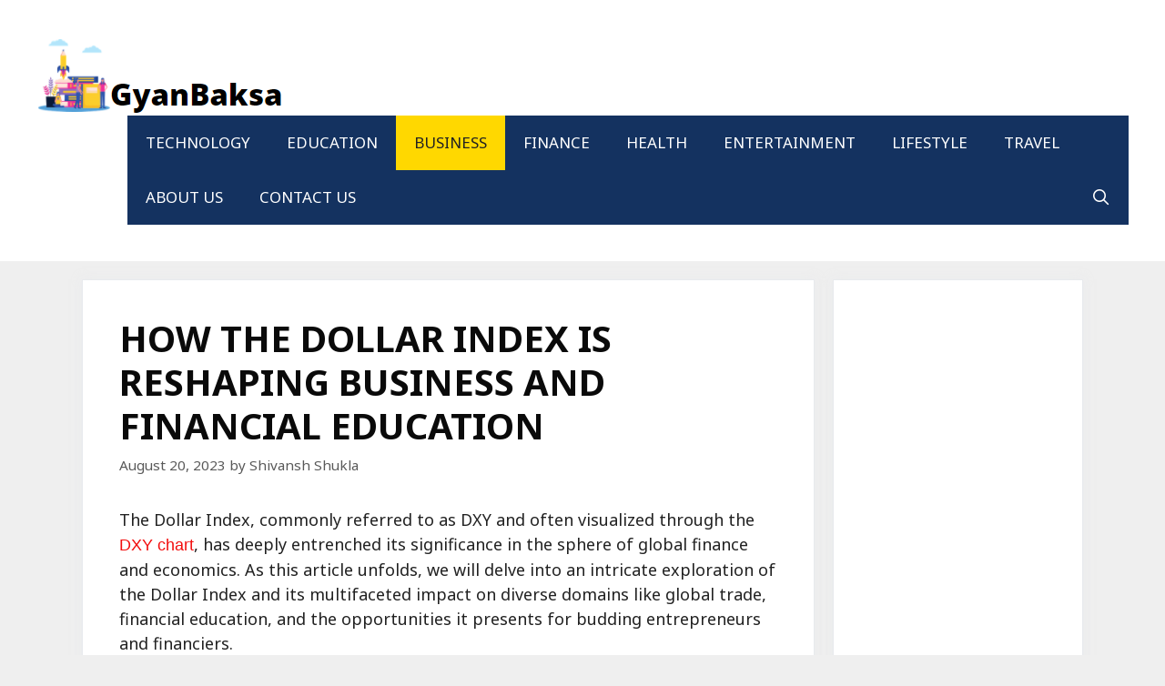

--- FILE ---
content_type: text/html; charset=UTF-8
request_url: https://gyanbaksa.com/how-the-dollar-index-is-reshaping-business-and-financial-education/
body_size: 19635
content:
<!DOCTYPE html>
<html lang="en-US" prefix="og: https://ogp.me/ns#">
<head><meta charset="UTF-8"><script>if(navigator.userAgent.match(/MSIE|Internet Explorer/i)||navigator.userAgent.match(/Trident\/7\..*?rv:11/i)){var href=document.location.href;if(!href.match(/[?&]nowprocket/)){if(href.indexOf("?")==-1){if(href.indexOf("#")==-1){document.location.href=href+"?nowprocket=1"}else{document.location.href=href.replace("#","?nowprocket=1#")}}else{if(href.indexOf("#")==-1){document.location.href=href+"&nowprocket=1"}else{document.location.href=href.replace("#","&nowprocket=1#")}}}}</script><script>class RocketLazyLoadScripts{constructor(e){this.triggerEvents=e,this.eventOptions={passive:!0},this.userEventListener=this.triggerListener.bind(this),this.delayedScripts={normal:[],async:[],defer:[]},this.allJQueries=[]}_addUserInteractionListener(e){this.triggerEvents.forEach((t=>window.addEventListener(t,e.userEventListener,e.eventOptions)))}_removeUserInteractionListener(e){this.triggerEvents.forEach((t=>window.removeEventListener(t,e.userEventListener,e.eventOptions)))}triggerListener(){this._removeUserInteractionListener(this),"loading"===document.readyState?document.addEventListener("DOMContentLoaded",this._loadEverythingNow.bind(this)):this._loadEverythingNow()}async _loadEverythingNow(){this._delayEventListeners(),this._delayJQueryReady(this),this._handleDocumentWrite(),this._registerAllDelayedScripts(),this._preloadAllScripts(),await this._loadScriptsFromList(this.delayedScripts.normal),await this._loadScriptsFromList(this.delayedScripts.defer),await this._loadScriptsFromList(this.delayedScripts.async),await this._triggerDOMContentLoaded(),await this._triggerWindowLoad(),window.dispatchEvent(new Event("rocket-allScriptsLoaded"))}_registerAllDelayedScripts(){document.querySelectorAll("script[type=rocketlazyloadscript]").forEach((e=>{e.hasAttribute("src")?e.hasAttribute("async")&&!1!==e.async?this.delayedScripts.async.push(e):e.hasAttribute("defer")&&!1!==e.defer||"module"===e.getAttribute("data-rocket-type")?this.delayedScripts.defer.push(e):this.delayedScripts.normal.push(e):this.delayedScripts.normal.push(e)}))}async _transformScript(e){return await this._requestAnimFrame(),new Promise((t=>{const n=document.createElement("script");let r;[...e.attributes].forEach((e=>{let t=e.nodeName;"type"!==t&&("data-rocket-type"===t&&(t="type",r=e.nodeValue),n.setAttribute(t,e.nodeValue))})),e.hasAttribute("src")?(n.addEventListener("load",t),n.addEventListener("error",t)):(n.text=e.text,t()),e.parentNode.replaceChild(n,e)}))}async _loadScriptsFromList(e){const t=e.shift();return t?(await this._transformScript(t),this._loadScriptsFromList(e)):Promise.resolve()}_preloadAllScripts(){var e=document.createDocumentFragment();[...this.delayedScripts.normal,...this.delayedScripts.defer,...this.delayedScripts.async].forEach((t=>{const n=t.getAttribute("src");if(n){const t=document.createElement("link");t.href=n,t.rel="preload",t.as="script",e.appendChild(t)}})),document.head.appendChild(e)}_delayEventListeners(){let e={};function t(t,n){!function(t){function n(n){return e[t].eventsToRewrite.indexOf(n)>=0?"rocket-"+n:n}e[t]||(e[t]={originalFunctions:{add:t.addEventListener,remove:t.removeEventListener},eventsToRewrite:[]},t.addEventListener=function(){arguments[0]=n(arguments[0]),e[t].originalFunctions.add.apply(t,arguments)},t.removeEventListener=function(){arguments[0]=n(arguments[0]),e[t].originalFunctions.remove.apply(t,arguments)})}(t),e[t].eventsToRewrite.push(n)}function n(e,t){let n=e[t];Object.defineProperty(e,t,{get:()=>n||function(){},set(r){e["rocket"+t]=n=r}})}t(document,"DOMContentLoaded"),t(window,"DOMContentLoaded"),t(window,"load"),t(window,"pageshow"),t(document,"readystatechange"),n(document,"onreadystatechange"),n(window,"onload"),n(window,"onpageshow")}_delayJQueryReady(e){let t=window.jQuery;Object.defineProperty(window,"jQuery",{get:()=>t,set(n){if(n&&n.fn&&!e.allJQueries.includes(n)){n.fn.ready=n.fn.init.prototype.ready=function(t){e.domReadyFired?t.bind(document)(n):document.addEventListener("rocket-DOMContentLoaded",(()=>t.bind(document)(n)))};const t=n.fn.on;n.fn.on=n.fn.init.prototype.on=function(){if(this[0]===window){function e(e){return e.split(" ").map((e=>"load"===e||0===e.indexOf("load.")?"rocket-jquery-load":e)).join(" ")}"string"==typeof arguments[0]||arguments[0]instanceof String?arguments[0]=e(arguments[0]):"object"==typeof arguments[0]&&Object.keys(arguments[0]).forEach((t=>{delete Object.assign(arguments[0],{[e(t)]:arguments[0][t]})[t]}))}return t.apply(this,arguments),this},e.allJQueries.push(n)}t=n}})}async _triggerDOMContentLoaded(){this.domReadyFired=!0,await this._requestAnimFrame(),document.dispatchEvent(new Event("rocket-DOMContentLoaded")),await this._requestAnimFrame(),window.dispatchEvent(new Event("rocket-DOMContentLoaded")),await this._requestAnimFrame(),document.dispatchEvent(new Event("rocket-readystatechange")),await this._requestAnimFrame(),document.rocketonreadystatechange&&document.rocketonreadystatechange()}async _triggerWindowLoad(){await this._requestAnimFrame(),window.dispatchEvent(new Event("rocket-load")),await this._requestAnimFrame(),window.rocketonload&&window.rocketonload(),await this._requestAnimFrame(),this.allJQueries.forEach((e=>e(window).trigger("rocket-jquery-load"))),window.dispatchEvent(new Event("rocket-pageshow")),await this._requestAnimFrame(),window.rocketonpageshow&&window.rocketonpageshow()}_handleDocumentWrite(){const e=new Map;document.write=document.writeln=function(t){const n=document.currentScript,r=document.createRange(),i=n.parentElement;let o=e.get(n);void 0===o&&(o=n.nextSibling,e.set(n,o));const a=document.createDocumentFragment();r.setStart(a,0),a.appendChild(r.createContextualFragment(t)),i.insertBefore(a,o)}}async _requestAnimFrame(){return new Promise((e=>requestAnimationFrame(e)))}static run(){const e=new RocketLazyLoadScripts(["keydown","mousemove","touchmove","touchstart","touchend","wheel"]);e._addUserInteractionListener(e)}}RocketLazyLoadScripts.run();</script>
	
	<meta name="viewport" content="width=device-width, initial-scale=1">
<!-- Search Engine Optimization by Rank Math - https://rankmath.com/ -->
<title>How the Dollar Index is Reshaping Business and Financial Education</title><link rel="stylesheet" href="https://gyanbaksa.com/wp-content/cache/min/1/f2cf793b58483d35c201e0816b9d402c.css" media="all" data-minify="1" />
<meta name="description" content="The Dollar Index, commonly referred to as DXY and often visualized through the DXY chart, has deeply entrenched its significance in the sphere of global"/>
<meta name="robots" content="follow, index, max-snippet:-1, max-video-preview:-1, max-image-preview:large"/>
<link rel="canonical" href="https://gyanbaksa.com/how-the-dollar-index-is-reshaping-business-and-financial-education/" />
<meta property="og:locale" content="en_US" />
<meta property="og:type" content="article" />
<meta property="og:title" content="How the Dollar Index is Reshaping Business and Financial Education" />
<meta property="og:description" content="The Dollar Index, commonly referred to as DXY and often visualized through the DXY chart, has deeply entrenched its significance in the sphere of global" />
<meta property="og:url" content="https://gyanbaksa.com/how-the-dollar-index-is-reshaping-business-and-financial-education/" />
<meta property="og:site_name" content="Gyan baksa" />
<meta property="article:publisher" content="http://fb.com/gyanbaksa" />
<meta property="article:author" content="http://fb.com/kuntalps" />
<meta property="article:section" content="BUSINESS" />
<meta property="og:image" content="https://gyanbaksa.com/wp-content/uploads/2021/07/gyanbaksa-icon-final.png" />
<meta property="og:image:secure_url" content="https://gyanbaksa.com/wp-content/uploads/2021/07/gyanbaksa-icon-final.png" />
<meta property="og:image:width" content="1024" />
<meta property="og:image:height" content="1024" />
<meta property="og:image:alt" content="gyanbaksa icon" />
<meta property="og:image:type" content="image/png" />
<meta property="article:published_time" content="2023-08-20T18:28:17+05:30" />
<meta name="twitter:card" content="summary_large_image" />
<meta name="twitter:title" content="How the Dollar Index is Reshaping Business and Financial Education" />
<meta name="twitter:description" content="The Dollar Index, commonly referred to as DXY and often visualized through the DXY chart, has deeply entrenched its significance in the sphere of global" />
<meta name="twitter:site" content="@gyanbaksa" />
<meta name="twitter:creator" content="@gyanbaksa" />
<meta name="twitter:image" content="https://gyanbaksa.com/wp-content/uploads/2021/07/gyanbaksa-icon-final.png" />
<meta name="twitter:label1" content="Written by" />
<meta name="twitter:data1" content="Shivansh Shukla" />
<meta name="twitter:label2" content="Time to read" />
<meta name="twitter:data2" content="4 minutes" />
<script type="application/ld+json" class="rank-math-schema">{"@context":"https://schema.org","@graph":[{"@type":"Organization","@id":"https://gyanbaksa.com/#organization","name":"Gyanbaksa Team","sameAs":["http://fb.com/gyanbaksa","https://twitter.com/gyanbaksa"],"logo":{"@type":"ImageObject","@id":"https://gyanbaksa.com/#logo","url":"https://gyanbaksa.com/wp-content/uploads/2021/07/gyanbaksa-icon-final.png","contentUrl":"https://gyanbaksa.com/wp-content/uploads/2021/07/gyanbaksa-icon-final.png","caption":"Gyan baksa","inLanguage":"en-US","width":"1024","height":"1024"}},{"@type":"WebSite","@id":"https://gyanbaksa.com/#website","url":"https://gyanbaksa.com","name":"Gyan baksa","publisher":{"@id":"https://gyanbaksa.com/#organization"},"inLanguage":"en-US"},{"@type":"ImageObject","@id":"https://gyanbaksa.com/wp-content/uploads/2021/07/gyanbaksa-icon-final.png","url":"https://gyanbaksa.com/wp-content/uploads/2021/07/gyanbaksa-icon-final.png","width":"1024","height":"1024","caption":"gyanbaksa icon","inLanguage":"en-US"},{"@type":"WebPage","@id":"https://gyanbaksa.com/how-the-dollar-index-is-reshaping-business-and-financial-education/#webpage","url":"https://gyanbaksa.com/how-the-dollar-index-is-reshaping-business-and-financial-education/","name":"How the Dollar Index is Reshaping Business and Financial Education","datePublished":"2023-08-20T18:28:17+05:30","dateModified":"2023-08-20T18:28:17+05:30","isPartOf":{"@id":"https://gyanbaksa.com/#website"},"primaryImageOfPage":{"@id":"https://gyanbaksa.com/wp-content/uploads/2021/07/gyanbaksa-icon-final.png"},"inLanguage":"en-US"},{"@type":"Person","@id":"https://gyanbaksa.com/author/gyaniadmin/","name":"Shivansh Shukla","url":"https://gyanbaksa.com/author/gyaniadmin/","image":{"@type":"ImageObject","@id":"https://secure.gravatar.com/avatar/2cb7eab8cac55deb11ab3022014ca1849944c59430f58047c8f6b8258ebf78b0?s=96&amp;d=mm&amp;r=g","url":"https://secure.gravatar.com/avatar/2cb7eab8cac55deb11ab3022014ca1849944c59430f58047c8f6b8258ebf78b0?s=96&amp;d=mm&amp;r=g","caption":"Shivansh Shukla","inLanguage":"en-US"},"sameAs":["https://gyanbaksa.com"],"worksFor":{"@id":"https://gyanbaksa.com/#organization"}},{"@type":"BlogPosting","headline":"How the Dollar Index is Reshaping Business and Financial Education","datePublished":"2023-08-20T18:28:17+05:30","dateModified":"2023-08-20T18:28:17+05:30","articleSection":"BUSINESS","author":{"@id":"https://gyanbaksa.com/author/gyaniadmin/","name":"Shivansh Shukla"},"publisher":{"@id":"https://gyanbaksa.com/#organization"},"description":"The Dollar Index, commonly referred to as DXY and often visualized through the DXY chart, has deeply entrenched its significance in the sphere of global","name":"How the Dollar Index is Reshaping Business and Financial Education","@id":"https://gyanbaksa.com/how-the-dollar-index-is-reshaping-business-and-financial-education/#richSnippet","isPartOf":{"@id":"https://gyanbaksa.com/how-the-dollar-index-is-reshaping-business-and-financial-education/#webpage"},"image":{"@id":"https://gyanbaksa.com/wp-content/uploads/2021/07/gyanbaksa-icon-final.png"},"inLanguage":"en-US","mainEntityOfPage":{"@id":"https://gyanbaksa.com/how-the-dollar-index-is-reshaping-business-and-financial-education/#webpage"}}]}</script>
<!-- /Rank Math WordPress SEO plugin -->

<link rel='dns-prefetch' href='//www.googletagmanager.com' />
<link href='https://fonts.gstatic.com' crossorigin rel='preconnect' />
<link href='https://fonts.googleapis.com' crossorigin rel='preconnect' />
<link rel="alternate" type="application/rss+xml" title="Gyan baksa &raquo; Feed" href="https://gyanbaksa.com/feed/" />
<link rel="alternate" type="application/rss+xml" title="Gyan baksa &raquo; Comments Feed" href="https://gyanbaksa.com/comments/feed/" />
<link rel="alternate" title="oEmbed (JSON)" type="application/json+oembed" href="https://gyanbaksa.com/wp-json/oembed/1.0/embed?url=https%3A%2F%2Fgyanbaksa.com%2Fhow-the-dollar-index-is-reshaping-business-and-financial-education%2F" />
<link rel="alternate" title="oEmbed (XML)" type="text/xml+oembed" href="https://gyanbaksa.com/wp-json/oembed/1.0/embed?url=https%3A%2F%2Fgyanbaksa.com%2Fhow-the-dollar-index-is-reshaping-business-and-financial-education%2F&#038;format=xml" />
<style id='wp-img-auto-sizes-contain-inline-css'>
img:is([sizes=auto i],[sizes^="auto," i]){contain-intrinsic-size:3000px 1500px}
/*# sourceURL=wp-img-auto-sizes-contain-inline-css */
</style>
<link rel='stylesheet' id='generate-fonts-css' href='//fonts.googleapis.com/css?family=Noto+Sans:regular,italic,700,700italic' media='all' />
<style id='wp-emoji-styles-inline-css'>

	img.wp-smiley, img.emoji {
		display: inline !important;
		border: none !important;
		box-shadow: none !important;
		height: 1em !important;
		width: 1em !important;
		margin: 0 0.07em !important;
		vertical-align: -0.1em !important;
		background: none !important;
		padding: 0 !important;
	}
/*# sourceURL=wp-emoji-styles-inline-css */
</style>
<style id='wp-block-library-inline-css'>
:root{--wp-block-synced-color:#7a00df;--wp-block-synced-color--rgb:122,0,223;--wp-bound-block-color:var(--wp-block-synced-color);--wp-editor-canvas-background:#ddd;--wp-admin-theme-color:#007cba;--wp-admin-theme-color--rgb:0,124,186;--wp-admin-theme-color-darker-10:#006ba1;--wp-admin-theme-color-darker-10--rgb:0,107,160.5;--wp-admin-theme-color-darker-20:#005a87;--wp-admin-theme-color-darker-20--rgb:0,90,135;--wp-admin-border-width-focus:2px}@media (min-resolution:192dpi){:root{--wp-admin-border-width-focus:1.5px}}.wp-element-button{cursor:pointer}:root .has-very-light-gray-background-color{background-color:#eee}:root .has-very-dark-gray-background-color{background-color:#313131}:root .has-very-light-gray-color{color:#eee}:root .has-very-dark-gray-color{color:#313131}:root .has-vivid-green-cyan-to-vivid-cyan-blue-gradient-background{background:linear-gradient(135deg,#00d084,#0693e3)}:root .has-purple-crush-gradient-background{background:linear-gradient(135deg,#34e2e4,#4721fb 50%,#ab1dfe)}:root .has-hazy-dawn-gradient-background{background:linear-gradient(135deg,#faaca8,#dad0ec)}:root .has-subdued-olive-gradient-background{background:linear-gradient(135deg,#fafae1,#67a671)}:root .has-atomic-cream-gradient-background{background:linear-gradient(135deg,#fdd79a,#004a59)}:root .has-nightshade-gradient-background{background:linear-gradient(135deg,#330968,#31cdcf)}:root .has-midnight-gradient-background{background:linear-gradient(135deg,#020381,#2874fc)}:root{--wp--preset--font-size--normal:16px;--wp--preset--font-size--huge:42px}.has-regular-font-size{font-size:1em}.has-larger-font-size{font-size:2.625em}.has-normal-font-size{font-size:var(--wp--preset--font-size--normal)}.has-huge-font-size{font-size:var(--wp--preset--font-size--huge)}.has-text-align-center{text-align:center}.has-text-align-left{text-align:left}.has-text-align-right{text-align:right}.has-fit-text{white-space:nowrap!important}#end-resizable-editor-section{display:none}.aligncenter{clear:both}.items-justified-left{justify-content:flex-start}.items-justified-center{justify-content:center}.items-justified-right{justify-content:flex-end}.items-justified-space-between{justify-content:space-between}.screen-reader-text{border:0;clip-path:inset(50%);height:1px;margin:-1px;overflow:hidden;padding:0;position:absolute;width:1px;word-wrap:normal!important}.screen-reader-text:focus{background-color:#ddd;clip-path:none;color:#444;display:block;font-size:1em;height:auto;left:5px;line-height:normal;padding:15px 23px 14px;text-decoration:none;top:5px;width:auto;z-index:100000}html :where(.has-border-color){border-style:solid}html :where([style*=border-top-color]){border-top-style:solid}html :where([style*=border-right-color]){border-right-style:solid}html :where([style*=border-bottom-color]){border-bottom-style:solid}html :where([style*=border-left-color]){border-left-style:solid}html :where([style*=border-width]){border-style:solid}html :where([style*=border-top-width]){border-top-style:solid}html :where([style*=border-right-width]){border-right-style:solid}html :where([style*=border-bottom-width]){border-bottom-style:solid}html :where([style*=border-left-width]){border-left-style:solid}html :where(img[class*=wp-image-]){height:auto;max-width:100%}:where(figure){margin:0 0 1em}html :where(.is-position-sticky){--wp-admin--admin-bar--position-offset:var(--wp-admin--admin-bar--height,0px)}@media screen and (max-width:600px){html :where(.is-position-sticky){--wp-admin--admin-bar--position-offset:0px}}

/*# sourceURL=wp-block-library-inline-css */
</style><style id='wp-block-latest-posts-inline-css'>
.wp-block-latest-posts{box-sizing:border-box}.wp-block-latest-posts.alignleft{margin-right:2em}.wp-block-latest-posts.alignright{margin-left:2em}.wp-block-latest-posts.wp-block-latest-posts__list{list-style:none}.wp-block-latest-posts.wp-block-latest-posts__list li{clear:both;overflow-wrap:break-word}.wp-block-latest-posts.is-grid{display:flex;flex-wrap:wrap}.wp-block-latest-posts.is-grid li{margin:0 1.25em 1.25em 0;width:100%}@media (min-width:600px){.wp-block-latest-posts.columns-2 li{width:calc(50% - .625em)}.wp-block-latest-posts.columns-2 li:nth-child(2n){margin-right:0}.wp-block-latest-posts.columns-3 li{width:calc(33.33333% - .83333em)}.wp-block-latest-posts.columns-3 li:nth-child(3n){margin-right:0}.wp-block-latest-posts.columns-4 li{width:calc(25% - .9375em)}.wp-block-latest-posts.columns-4 li:nth-child(4n){margin-right:0}.wp-block-latest-posts.columns-5 li{width:calc(20% - 1em)}.wp-block-latest-posts.columns-5 li:nth-child(5n){margin-right:0}.wp-block-latest-posts.columns-6 li{width:calc(16.66667% - 1.04167em)}.wp-block-latest-posts.columns-6 li:nth-child(6n){margin-right:0}}:root :where(.wp-block-latest-posts.is-grid){padding:0}:root :where(.wp-block-latest-posts.wp-block-latest-posts__list){padding-left:0}.wp-block-latest-posts__post-author,.wp-block-latest-posts__post-date{display:block;font-size:.8125em}.wp-block-latest-posts__post-excerpt,.wp-block-latest-posts__post-full-content{margin-bottom:1em;margin-top:.5em}.wp-block-latest-posts__featured-image a{display:inline-block}.wp-block-latest-posts__featured-image img{height:auto;max-width:100%;width:auto}.wp-block-latest-posts__featured-image.alignleft{float:left;margin-right:1em}.wp-block-latest-posts__featured-image.alignright{float:right;margin-left:1em}.wp-block-latest-posts__featured-image.aligncenter{margin-bottom:1em;text-align:center}
/*# sourceURL=https://gyanbaksa.com/wp-includes/blocks/latest-posts/style.min.css */
</style>
<style id='wp-block-media-text-inline-css'>
.wp-block-media-text{box-sizing:border-box;
  /*!rtl:begin:ignore*/direction:ltr;
  /*!rtl:end:ignore*/display:grid;grid-template-columns:50% 1fr;grid-template-rows:auto}.wp-block-media-text.has-media-on-the-right{grid-template-columns:1fr 50%}.wp-block-media-text.is-vertically-aligned-top>.wp-block-media-text__content,.wp-block-media-text.is-vertically-aligned-top>.wp-block-media-text__media{align-self:start}.wp-block-media-text.is-vertically-aligned-center>.wp-block-media-text__content,.wp-block-media-text.is-vertically-aligned-center>.wp-block-media-text__media,.wp-block-media-text>.wp-block-media-text__content,.wp-block-media-text>.wp-block-media-text__media{align-self:center}.wp-block-media-text.is-vertically-aligned-bottom>.wp-block-media-text__content,.wp-block-media-text.is-vertically-aligned-bottom>.wp-block-media-text__media{align-self:end}.wp-block-media-text>.wp-block-media-text__media{
  /*!rtl:begin:ignore*/grid-column:1;grid-row:1;
  /*!rtl:end:ignore*/margin:0}.wp-block-media-text>.wp-block-media-text__content{direction:ltr;
  /*!rtl:begin:ignore*/grid-column:2;grid-row:1;
  /*!rtl:end:ignore*/padding:0 8%;word-break:break-word}.wp-block-media-text.has-media-on-the-right>.wp-block-media-text__media{
  /*!rtl:begin:ignore*/grid-column:2;grid-row:1
  /*!rtl:end:ignore*/}.wp-block-media-text.has-media-on-the-right>.wp-block-media-text__content{
  /*!rtl:begin:ignore*/grid-column:1;grid-row:1
  /*!rtl:end:ignore*/}.wp-block-media-text__media a{display:block}.wp-block-media-text__media img,.wp-block-media-text__media video{height:auto;max-width:unset;vertical-align:middle;width:100%}.wp-block-media-text.is-image-fill>.wp-block-media-text__media{background-size:cover;height:100%;min-height:250px}.wp-block-media-text.is-image-fill>.wp-block-media-text__media>a{display:block;height:100%}.wp-block-media-text.is-image-fill>.wp-block-media-text__media img{height:1px;margin:-1px;overflow:hidden;padding:0;position:absolute;width:1px;clip:rect(0,0,0,0);border:0}.wp-block-media-text.is-image-fill-element>.wp-block-media-text__media{height:100%;min-height:250px}.wp-block-media-text.is-image-fill-element>.wp-block-media-text__media>a{display:block;height:100%}.wp-block-media-text.is-image-fill-element>.wp-block-media-text__media img{height:100%;object-fit:cover;width:100%}@media (max-width:600px){.wp-block-media-text.is-stacked-on-mobile{grid-template-columns:100%!important}.wp-block-media-text.is-stacked-on-mobile>.wp-block-media-text__media{grid-column:1;grid-row:1}.wp-block-media-text.is-stacked-on-mobile>.wp-block-media-text__content{grid-column:1;grid-row:2}}
/*# sourceURL=https://gyanbaksa.com/wp-includes/blocks/media-text/style.min.css */
</style>
<style id='wp-block-paragraph-inline-css'>
.is-small-text{font-size:.875em}.is-regular-text{font-size:1em}.is-large-text{font-size:2.25em}.is-larger-text{font-size:3em}.has-drop-cap:not(:focus):first-letter{float:left;font-size:8.4em;font-style:normal;font-weight:100;line-height:.68;margin:.05em .1em 0 0;text-transform:uppercase}body.rtl .has-drop-cap:not(:focus):first-letter{float:none;margin-left:.1em}p.has-drop-cap.has-background{overflow:hidden}:root :where(p.has-background){padding:1.25em 2.375em}:where(p.has-text-color:not(.has-link-color)) a{color:inherit}p.has-text-align-left[style*="writing-mode:vertical-lr"],p.has-text-align-right[style*="writing-mode:vertical-rl"]{rotate:180deg}
/*# sourceURL=https://gyanbaksa.com/wp-includes/blocks/paragraph/style.min.css */
</style>
<style id='global-styles-inline-css'>
:root{--wp--preset--aspect-ratio--square: 1;--wp--preset--aspect-ratio--4-3: 4/3;--wp--preset--aspect-ratio--3-4: 3/4;--wp--preset--aspect-ratio--3-2: 3/2;--wp--preset--aspect-ratio--2-3: 2/3;--wp--preset--aspect-ratio--16-9: 16/9;--wp--preset--aspect-ratio--9-16: 9/16;--wp--preset--color--black: #000000;--wp--preset--color--cyan-bluish-gray: #abb8c3;--wp--preset--color--white: #ffffff;--wp--preset--color--pale-pink: #f78da7;--wp--preset--color--vivid-red: #cf2e2e;--wp--preset--color--luminous-vivid-orange: #ff6900;--wp--preset--color--luminous-vivid-amber: #fcb900;--wp--preset--color--light-green-cyan: #7bdcb5;--wp--preset--color--vivid-green-cyan: #00d084;--wp--preset--color--pale-cyan-blue: #8ed1fc;--wp--preset--color--vivid-cyan-blue: #0693e3;--wp--preset--color--vivid-purple: #9b51e0;--wp--preset--color--contrast: var(--contrast);--wp--preset--color--contrast-2: var(--contrast-2);--wp--preset--color--contrast-3: var(--contrast-3);--wp--preset--color--base: var(--base);--wp--preset--color--base-2: var(--base-2);--wp--preset--color--base-3: var(--base-3);--wp--preset--color--accent: var(--accent);--wp--preset--gradient--vivid-cyan-blue-to-vivid-purple: linear-gradient(135deg,rgb(6,147,227) 0%,rgb(155,81,224) 100%);--wp--preset--gradient--light-green-cyan-to-vivid-green-cyan: linear-gradient(135deg,rgb(122,220,180) 0%,rgb(0,208,130) 100%);--wp--preset--gradient--luminous-vivid-amber-to-luminous-vivid-orange: linear-gradient(135deg,rgb(252,185,0) 0%,rgb(255,105,0) 100%);--wp--preset--gradient--luminous-vivid-orange-to-vivid-red: linear-gradient(135deg,rgb(255,105,0) 0%,rgb(207,46,46) 100%);--wp--preset--gradient--very-light-gray-to-cyan-bluish-gray: linear-gradient(135deg,rgb(238,238,238) 0%,rgb(169,184,195) 100%);--wp--preset--gradient--cool-to-warm-spectrum: linear-gradient(135deg,rgb(74,234,220) 0%,rgb(151,120,209) 20%,rgb(207,42,186) 40%,rgb(238,44,130) 60%,rgb(251,105,98) 80%,rgb(254,248,76) 100%);--wp--preset--gradient--blush-light-purple: linear-gradient(135deg,rgb(255,206,236) 0%,rgb(152,150,240) 100%);--wp--preset--gradient--blush-bordeaux: linear-gradient(135deg,rgb(254,205,165) 0%,rgb(254,45,45) 50%,rgb(107,0,62) 100%);--wp--preset--gradient--luminous-dusk: linear-gradient(135deg,rgb(255,203,112) 0%,rgb(199,81,192) 50%,rgb(65,88,208) 100%);--wp--preset--gradient--pale-ocean: linear-gradient(135deg,rgb(255,245,203) 0%,rgb(182,227,212) 50%,rgb(51,167,181) 100%);--wp--preset--gradient--electric-grass: linear-gradient(135deg,rgb(202,248,128) 0%,rgb(113,206,126) 100%);--wp--preset--gradient--midnight: linear-gradient(135deg,rgb(2,3,129) 0%,rgb(40,116,252) 100%);--wp--preset--font-size--small: 13px;--wp--preset--font-size--medium: 20px;--wp--preset--font-size--large: 36px;--wp--preset--font-size--x-large: 42px;--wp--preset--spacing--20: 0.44rem;--wp--preset--spacing--30: 0.67rem;--wp--preset--spacing--40: 1rem;--wp--preset--spacing--50: 1.5rem;--wp--preset--spacing--60: 2.25rem;--wp--preset--spacing--70: 3.38rem;--wp--preset--spacing--80: 5.06rem;--wp--preset--shadow--natural: 6px 6px 9px rgba(0, 0, 0, 0.2);--wp--preset--shadow--deep: 12px 12px 50px rgba(0, 0, 0, 0.4);--wp--preset--shadow--sharp: 6px 6px 0px rgba(0, 0, 0, 0.2);--wp--preset--shadow--outlined: 6px 6px 0px -3px rgb(255, 255, 255), 6px 6px rgb(0, 0, 0);--wp--preset--shadow--crisp: 6px 6px 0px rgb(0, 0, 0);}:where(.is-layout-flex){gap: 0.5em;}:where(.is-layout-grid){gap: 0.5em;}body .is-layout-flex{display: flex;}.is-layout-flex{flex-wrap: wrap;align-items: center;}.is-layout-flex > :is(*, div){margin: 0;}body .is-layout-grid{display: grid;}.is-layout-grid > :is(*, div){margin: 0;}:where(.wp-block-columns.is-layout-flex){gap: 2em;}:where(.wp-block-columns.is-layout-grid){gap: 2em;}:where(.wp-block-post-template.is-layout-flex){gap: 1.25em;}:where(.wp-block-post-template.is-layout-grid){gap: 1.25em;}.has-black-color{color: var(--wp--preset--color--black) !important;}.has-cyan-bluish-gray-color{color: var(--wp--preset--color--cyan-bluish-gray) !important;}.has-white-color{color: var(--wp--preset--color--white) !important;}.has-pale-pink-color{color: var(--wp--preset--color--pale-pink) !important;}.has-vivid-red-color{color: var(--wp--preset--color--vivid-red) !important;}.has-luminous-vivid-orange-color{color: var(--wp--preset--color--luminous-vivid-orange) !important;}.has-luminous-vivid-amber-color{color: var(--wp--preset--color--luminous-vivid-amber) !important;}.has-light-green-cyan-color{color: var(--wp--preset--color--light-green-cyan) !important;}.has-vivid-green-cyan-color{color: var(--wp--preset--color--vivid-green-cyan) !important;}.has-pale-cyan-blue-color{color: var(--wp--preset--color--pale-cyan-blue) !important;}.has-vivid-cyan-blue-color{color: var(--wp--preset--color--vivid-cyan-blue) !important;}.has-vivid-purple-color{color: var(--wp--preset--color--vivid-purple) !important;}.has-black-background-color{background-color: var(--wp--preset--color--black) !important;}.has-cyan-bluish-gray-background-color{background-color: var(--wp--preset--color--cyan-bluish-gray) !important;}.has-white-background-color{background-color: var(--wp--preset--color--white) !important;}.has-pale-pink-background-color{background-color: var(--wp--preset--color--pale-pink) !important;}.has-vivid-red-background-color{background-color: var(--wp--preset--color--vivid-red) !important;}.has-luminous-vivid-orange-background-color{background-color: var(--wp--preset--color--luminous-vivid-orange) !important;}.has-luminous-vivid-amber-background-color{background-color: var(--wp--preset--color--luminous-vivid-amber) !important;}.has-light-green-cyan-background-color{background-color: var(--wp--preset--color--light-green-cyan) !important;}.has-vivid-green-cyan-background-color{background-color: var(--wp--preset--color--vivid-green-cyan) !important;}.has-pale-cyan-blue-background-color{background-color: var(--wp--preset--color--pale-cyan-blue) !important;}.has-vivid-cyan-blue-background-color{background-color: var(--wp--preset--color--vivid-cyan-blue) !important;}.has-vivid-purple-background-color{background-color: var(--wp--preset--color--vivid-purple) !important;}.has-black-border-color{border-color: var(--wp--preset--color--black) !important;}.has-cyan-bluish-gray-border-color{border-color: var(--wp--preset--color--cyan-bluish-gray) !important;}.has-white-border-color{border-color: var(--wp--preset--color--white) !important;}.has-pale-pink-border-color{border-color: var(--wp--preset--color--pale-pink) !important;}.has-vivid-red-border-color{border-color: var(--wp--preset--color--vivid-red) !important;}.has-luminous-vivid-orange-border-color{border-color: var(--wp--preset--color--luminous-vivid-orange) !important;}.has-luminous-vivid-amber-border-color{border-color: var(--wp--preset--color--luminous-vivid-amber) !important;}.has-light-green-cyan-border-color{border-color: var(--wp--preset--color--light-green-cyan) !important;}.has-vivid-green-cyan-border-color{border-color: var(--wp--preset--color--vivid-green-cyan) !important;}.has-pale-cyan-blue-border-color{border-color: var(--wp--preset--color--pale-cyan-blue) !important;}.has-vivid-cyan-blue-border-color{border-color: var(--wp--preset--color--vivid-cyan-blue) !important;}.has-vivid-purple-border-color{border-color: var(--wp--preset--color--vivid-purple) !important;}.has-vivid-cyan-blue-to-vivid-purple-gradient-background{background: var(--wp--preset--gradient--vivid-cyan-blue-to-vivid-purple) !important;}.has-light-green-cyan-to-vivid-green-cyan-gradient-background{background: var(--wp--preset--gradient--light-green-cyan-to-vivid-green-cyan) !important;}.has-luminous-vivid-amber-to-luminous-vivid-orange-gradient-background{background: var(--wp--preset--gradient--luminous-vivid-amber-to-luminous-vivid-orange) !important;}.has-luminous-vivid-orange-to-vivid-red-gradient-background{background: var(--wp--preset--gradient--luminous-vivid-orange-to-vivid-red) !important;}.has-very-light-gray-to-cyan-bluish-gray-gradient-background{background: var(--wp--preset--gradient--very-light-gray-to-cyan-bluish-gray) !important;}.has-cool-to-warm-spectrum-gradient-background{background: var(--wp--preset--gradient--cool-to-warm-spectrum) !important;}.has-blush-light-purple-gradient-background{background: var(--wp--preset--gradient--blush-light-purple) !important;}.has-blush-bordeaux-gradient-background{background: var(--wp--preset--gradient--blush-bordeaux) !important;}.has-luminous-dusk-gradient-background{background: var(--wp--preset--gradient--luminous-dusk) !important;}.has-pale-ocean-gradient-background{background: var(--wp--preset--gradient--pale-ocean) !important;}.has-electric-grass-gradient-background{background: var(--wp--preset--gradient--electric-grass) !important;}.has-midnight-gradient-background{background: var(--wp--preset--gradient--midnight) !important;}.has-small-font-size{font-size: var(--wp--preset--font-size--small) !important;}.has-medium-font-size{font-size: var(--wp--preset--font-size--medium) !important;}.has-large-font-size{font-size: var(--wp--preset--font-size--large) !important;}.has-x-large-font-size{font-size: var(--wp--preset--font-size--x-large) !important;}
/*# sourceURL=global-styles-inline-css */
</style>

<style id='classic-theme-styles-inline-css'>
/*! This file is auto-generated */
.wp-block-button__link{color:#fff;background-color:#32373c;border-radius:9999px;box-shadow:none;text-decoration:none;padding:calc(.667em + 2px) calc(1.333em + 2px);font-size:1.125em}.wp-block-file__button{background:#32373c;color:#fff;text-decoration:none}
/*# sourceURL=/wp-includes/css/classic-themes.min.css */
</style>

<style id='ez-toc-inline-css'>
div#ez-toc-container .ez-toc-title {font-size: 120%;}div#ez-toc-container .ez-toc-title {font-weight: 500;}div#ez-toc-container ul li , div#ez-toc-container ul li a {font-size: 95%;}div#ez-toc-container ul li , div#ez-toc-container ul li a {font-weight: 500;}div#ez-toc-container nav ul ul li {font-size: 90%;}.ez-toc-box-title {font-weight: bold; margin-bottom: 10px; text-align: center; text-transform: uppercase; letter-spacing: 1px; color: #666; padding-bottom: 5px;position:absolute;top:-4%;left:5%;background-color: inherit;transition: top 0.3s ease;}.ez-toc-box-title.toc-closed {top:-25%;}
/*# sourceURL=ez-toc-inline-css */
</style>

<style id='generate-style-inline-css'>
body{background-color:#efefef;color:#0a0a0a;}a{color:#143260;}a:hover, a:focus, a:active{color:#dd3333;}body .grid-container{max-width:1100px;}.wp-block-group__inner-container{max-width:1100px;margin-left:auto;margin-right:auto;}.generate-back-to-top{font-size:20px;border-radius:3px;position:fixed;bottom:30px;right:30px;line-height:40px;width:40px;text-align:center;z-index:10;transition:opacity 300ms ease-in-out;opacity:0.1;transform:translateY(1000px);}.generate-back-to-top__show{opacity:1;transform:translateY(0);}.navigation-search{position:absolute;left:-99999px;pointer-events:none;visibility:hidden;z-index:20;width:100%;top:0;transition:opacity 100ms ease-in-out;opacity:0;}.navigation-search.nav-search-active{left:0;right:0;pointer-events:auto;visibility:visible;opacity:1;}.navigation-search input[type="search"]{outline:0;border:0;vertical-align:bottom;line-height:1;opacity:0.9;width:100%;z-index:20;border-radius:0;-webkit-appearance:none;height:60px;}.navigation-search input::-ms-clear{display:none;width:0;height:0;}.navigation-search input::-ms-reveal{display:none;width:0;height:0;}.navigation-search input::-webkit-search-decoration, .navigation-search input::-webkit-search-cancel-button, .navigation-search input::-webkit-search-results-button, .navigation-search input::-webkit-search-results-decoration{display:none;}.main-navigation li.search-item{z-index:21;}li.search-item.active{transition:opacity 100ms ease-in-out;}.nav-left-sidebar .main-navigation li.search-item.active,.nav-right-sidebar .main-navigation li.search-item.active{width:auto;display:inline-block;float:right;}.gen-sidebar-nav .navigation-search{top:auto;bottom:0;}:root{--contrast:#222222;--contrast-2:#575760;--contrast-3:#b2b2be;--base:#f0f0f0;--base-2:#f7f8f9;--base-3:#ffffff;--accent:#1e73be;}:root .has-contrast-color{color:var(--contrast);}:root .has-contrast-background-color{background-color:var(--contrast);}:root .has-contrast-2-color{color:var(--contrast-2);}:root .has-contrast-2-background-color{background-color:var(--contrast-2);}:root .has-contrast-3-color{color:var(--contrast-3);}:root .has-contrast-3-background-color{background-color:var(--contrast-3);}:root .has-base-color{color:var(--base);}:root .has-base-background-color{background-color:var(--base);}:root .has-base-2-color{color:var(--base-2);}:root .has-base-2-background-color{background-color:var(--base-2);}:root .has-base-3-color{color:var(--base-3);}:root .has-base-3-background-color{background-color:var(--base-3);}:root .has-accent-color{color:var(--accent);}:root .has-accent-background-color{background-color:var(--accent);}body, button, input, select, textarea{font-family:"Noto Sans", sans-serif;font-size:18px;}body{line-height:1.5;}.entry-content > [class*="wp-block-"]:not(:last-child):not(.wp-block-heading){margin-bottom:1.5em;}.main-title{font-family:"Noto Sans", sans-serif;text-transform:uppercase;}.main-navigation a, .menu-toggle{font-family:"Noto Sans", sans-serif;font-weight:500;text-transform:uppercase;font-size:17px;}.main-navigation .main-nav ul ul li a{font-size:14px;}.widget-title{font-family:"Noto Sans", sans-serif;font-weight:600;text-transform:uppercase;}.sidebar .widget, .footer-widgets .widget{font-size:17px;}button:not(.menu-toggle),html input[type="button"],input[type="reset"],input[type="submit"],.button,.wp-block-button .wp-block-button__link{font-family:"Noto Sans", sans-serif;font-weight:500;text-transform:uppercase;font-size:17px;}h1{font-family:"Noto Sans", sans-serif;font-weight:600;text-transform:uppercase;font-size:40px;}h2{font-family:"Noto Sans", sans-serif;font-weight:600;text-transform:uppercase;font-size:30px;}h3{font-family:"Noto Sans", sans-serif;font-weight:600;text-transform:uppercase;font-size:20px;}h4{font-family:"Noto Sans", sans-serif;font-weight:600;font-size:inherit;}h5{font-family:"Noto Sans", sans-serif;font-weight:600;font-size:inherit;}h6{font-family:"Noto Sans", sans-serif;font-weight:600;}.site-info{font-family:"Noto Sans", sans-serif;}@media (max-width:768px){.main-title{font-size:30px;}h1{font-size:30px;}h2{font-size:25px;}}.top-bar{background-color:#636363;color:#ffffff;}.top-bar a{color:#ffffff;}.top-bar a:hover{color:#303030;}.site-header{background-color:#ffffff;color:#3a3a3a;}.site-header a{color:#3a3a3a;}.main-title a,.main-title a:hover{color:#ffffff;}.site-description{color:#757575;}.main-navigation,.main-navigation ul ul{background-color:#143260;}.main-navigation .main-nav ul li a, .main-navigation .menu-toggle, .main-navigation .menu-bar-items{color:#ffffff;}.main-navigation .main-nav ul li:not([class*="current-menu-"]):hover > a, .main-navigation .main-nav ul li:not([class*="current-menu-"]):focus > a, .main-navigation .main-nav ul li.sfHover:not([class*="current-menu-"]) > a, .main-navigation .menu-bar-item:hover > a, .main-navigation .menu-bar-item.sfHover > a{color:#222222;background-color:#ffd800;}button.menu-toggle:hover,button.menu-toggle:focus,.main-navigation .mobile-bar-items a,.main-navigation .mobile-bar-items a:hover,.main-navigation .mobile-bar-items a:focus{color:#ffffff;}.main-navigation .main-nav ul li[class*="current-menu-"] > a{color:#222222;background-color:#ffd800;}.navigation-search input[type="search"],.navigation-search input[type="search"]:active, .navigation-search input[type="search"]:focus, .main-navigation .main-nav ul li.search-item.active > a, .main-navigation .menu-bar-items .search-item.active > a{color:#222222;background-color:#ffd800;}.main-navigation ul ul{background-color:#222222;}.main-navigation .main-nav ul ul li a{color:#ffffff;}.main-navigation .main-nav ul ul li:not([class*="current-menu-"]):hover > a,.main-navigation .main-nav ul ul li:not([class*="current-menu-"]):focus > a, .main-navigation .main-nav ul ul li.sfHover:not([class*="current-menu-"]) > a{color:#222222;background-color:#ffd800;}.main-navigation .main-nav ul ul li[class*="current-menu-"] > a{color:#222222;background-color:#ffd800;}.separate-containers .inside-article, .separate-containers .comments-area, .separate-containers .page-header, .one-container .container, .separate-containers .paging-navigation, .inside-page-header{color:#222222;background-color:#ffffff;}.inside-article a,.paging-navigation a,.comments-area a,.page-header a{color:#f20e0e;}.entry-header h1,.page-header h1{color:#0a0a0a;}.entry-title a{color:#0a0a0a;}.entry-title a:hover{color:#143260;}.entry-meta{color:#595959;}.entry-meta a{color:#595959;}.entry-meta a:hover{color:#dd3333;}.sidebar .widget{background-color:#ffffff;}.sidebar .widget .widget-title{color:#000000;}.footer-widgets{color:#222222;background-color:rgba(20,50,96,0.08);}.footer-widgets a{color:#143260;}.footer-widgets a:hover{color:#dd3333;}.footer-widgets .widget-title{color:#143260;}.site-info{color:#222222;background-color:rgba(20,50,96,0.25);}.site-info a{color:#dd3333;}.site-info a:hover{color:#143260;}.footer-bar .widget_nav_menu .current-menu-item a{color:#143260;}input[type="text"],input[type="email"],input[type="url"],input[type="password"],input[type="search"],input[type="tel"],input[type="number"],textarea,select{color:#666666;background-color:#fafafa;border-color:#cccccc;}input[type="text"]:focus,input[type="email"]:focus,input[type="url"]:focus,input[type="password"]:focus,input[type="search"]:focus,input[type="tel"]:focus,input[type="number"]:focus,textarea:focus,select:focus{color:#666666;background-color:#ffffff;border-color:#bfbfbf;}button,html input[type="button"],input[type="reset"],input[type="submit"],a.button,a.wp-block-button__link:not(.has-background){color:#ffffff;background-color:#143260;}button:hover,html input[type="button"]:hover,input[type="reset"]:hover,input[type="submit"]:hover,a.button:hover,button:focus,html input[type="button"]:focus,input[type="reset"]:focus,input[type="submit"]:focus,a.button:focus,a.wp-block-button__link:not(.has-background):active,a.wp-block-button__link:not(.has-background):focus,a.wp-block-button__link:not(.has-background):hover{color:#ffffff;background-color:#dd3333;}a.generate-back-to-top{background-color:#143260;color:#ffffff;}a.generate-back-to-top:hover,a.generate-back-to-top:focus{background-color:#ffd800;color:#0a0a0a;}:root{--gp-search-modal-bg-color:var(--base-3);--gp-search-modal-text-color:var(--contrast);--gp-search-modal-overlay-bg-color:rgba(0,0,0,0.2);}@media (max-width:768px){.main-navigation .menu-bar-item:hover > a, .main-navigation .menu-bar-item.sfHover > a{background:none;color:#ffffff;}}.inside-top-bar{padding:10px;}.inside-header{padding:40px;}.site-main .wp-block-group__inner-container{padding:40px;}.entry-content .alignwide, body:not(.no-sidebar) .entry-content .alignfull{margin-left:-40px;width:calc(100% + 80px);max-width:calc(100% + 80px);}.rtl .menu-item-has-children .dropdown-menu-toggle{padding-left:20px;}.rtl .main-navigation .main-nav ul li.menu-item-has-children > a{padding-right:20px;}.widget-area .widget{padding:25px 20px 25px 20px;}.site-info{padding:40px;}@media (max-width:768px){.separate-containers .inside-article, .separate-containers .comments-area, .separate-containers .page-header, .separate-containers .paging-navigation, .one-container .site-content, .inside-page-header{padding:30px;}.site-main .wp-block-group__inner-container{padding:30px;}.widget-area .widget{padding-top:30px;padding-right:30px;padding-bottom:30px;padding-left:30px;}.footer-widgets{padding-top:30px;padding-right:30px;padding-bottom:30px;padding-left:30px;}.site-info{padding-right:10px;padding-left:10px;}.entry-content .alignwide, body:not(.no-sidebar) .entry-content .alignfull{margin-left:-30px;width:calc(100% + 60px);max-width:calc(100% + 60px);}}/* End cached CSS */@media (max-width:768px){.main-navigation .menu-toggle,.main-navigation .mobile-bar-items,.sidebar-nav-mobile:not(#sticky-placeholder){display:block;}.main-navigation ul,.gen-sidebar-nav{display:none;}[class*="nav-float-"] .site-header .inside-header > *{float:none;clear:both;}}
/*# sourceURL=generate-style-inline-css */
</style>

<script type="rocketlazyloadscript" src="https://gyanbaksa.com/wp-includes/js/jquery/jquery.min.js?ver=3.7.1" id="jquery-core-js" defer></script>
<script type="rocketlazyloadscript" src="https://gyanbaksa.com/wp-includes/js/jquery/jquery-migrate.min.js?ver=3.4.1" id="jquery-migrate-js" defer></script>

<!-- Google tag (gtag.js) snippet added by Site Kit -->
<!-- Google Analytics snippet added by Site Kit -->
<script type="rocketlazyloadscript" src="https://www.googletagmanager.com/gtag/js?id=G-SDHEB5Z800" id="google_gtagjs-js" async></script>
<script type="rocketlazyloadscript" id="google_gtagjs-js-after">
window.dataLayer = window.dataLayer || [];function gtag(){dataLayer.push(arguments);}
gtag("set","linker",{"domains":["gyanbaksa.com"]});
gtag("js", new Date());
gtag("set", "developer_id.dZTNiMT", true);
gtag("config", "G-SDHEB5Z800");
//# sourceURL=google_gtagjs-js-after
</script>
<link rel="https://api.w.org/" href="https://gyanbaksa.com/wp-json/" /><link rel="alternate" title="JSON" type="application/json" href="https://gyanbaksa.com/wp-json/wp/v2/posts/8021" /><link rel="EditURI" type="application/rsd+xml" title="RSD" href="https://gyanbaksa.com/xmlrpc.php?rsd" />
<meta name="generator" content="WordPress 6.9" />
<link rel='shortlink' href='https://gyanbaksa.com/?p=8021' />
<meta name="generator" content="Site Kit by Google 1.168.0" />		<style id="wp-custom-css">
			/* GeneratePress Site CSS */ .inside-article,
.sidebar .widget,
.comments-area {
		border: 1px solid rgba(232, 234, 237, 1);
	box-shadow: 0 0 10px rgba(232, 234, 237, 0.5);
}

/* Featured widget */
.sidebar .widget:first-child {
	background-color: #ffffff;
	color: #ffffff;
	padding-left:40px;
	padding-right:40px;
}

.sidebar .widget:first-child .widget-title,
.sidebar .widget:first-child a:not(.button) {
	color: #fff;
}

.sidebar .widget li {
	margin-bottom: 15px;
}

.button.light {
	background: #000000;
	color: #fff;
}

.button.light:hover {
	background: #fafafa;
	color: #222;
}

.separate-containers .page-header {
	background: transparent;
	padding: 20px 0;
}

.page-header h1 {
	font-size: 30px;
}

@media (min-width: 769px) {
	.post-image-aligned-left .post-image img {
		max-width: 300px;
	}
} 
html, body { 
    overflow-x: hidden;
} /* End GeneratePress Site CSS */		</style>
		</head>

<body class="wp-singular post-template-default single single-post postid-8021 single-format-standard wp-custom-logo wp-embed-responsive wp-theme-generatepress right-sidebar nav-float-right separate-containers fluid-header active-footer-widgets-3 nav-search-enabled header-aligned-left dropdown-hover" itemtype="https://schema.org/Blog" itemscope>
	<a class="screen-reader-text skip-link" href="#content" title="Skip to content">Skip to content</a>		<header class="site-header" id="masthead" aria-label="Site"  itemtype="https://schema.org/WPHeader" itemscope>
			<div class="inside-header">
				<div class="site-logo">
					<a href="https://gyanbaksa.com/" rel="home">
						<img  class="header-image is-logo-image" alt="Gyan baksa" src="https://gyanbaksa.com/wp-content/uploads/2022/01/cropped-gyanbaksa.png" srcset="https://gyanbaksa.com/wp-content/uploads/2022/01/cropped-gyanbaksa.png 1x, https://gyanbaksa.com/wp-content/uploads/2020/06/gyan-trans-200-63.png 2x" width="272" height="87" />
					</a>
				</div>		<nav class="main-navigation sub-menu-right" id="site-navigation" aria-label="Primary"  itemtype="https://schema.org/SiteNavigationElement" itemscope>
			<div class="inside-navigation grid-container grid-parent">
				<form method="get" class="search-form navigation-search" action="https://gyanbaksa.com/">
					<input type="search" class="search-field" value="" name="s" title="Search" />
				</form>		<div class="mobile-bar-items">
						<span class="search-item">
				<a aria-label="Open Search Bar" href="#">
									</a>
			</span>
		</div>
						<button class="menu-toggle" aria-controls="primary-menu" aria-expanded="false">
					<span class="mobile-menu">Menu</span>				</button>
				<div id="primary-menu" class="main-nav"><ul id="menu-primary-menu" class=" menu sf-menu"><li id="menu-item-4700" class="menu-item menu-item-type-taxonomy menu-item-object-category menu-item-4700"><a href="https://gyanbaksa.com/technology/">TECHNOLOGY</a></li>
<li id="menu-item-4695" class="menu-item menu-item-type-taxonomy menu-item-object-category menu-item-4695"><a href="https://gyanbaksa.com/education/">EDUCATION</a></li>
<li id="menu-item-4694" class="menu-item menu-item-type-taxonomy menu-item-object-category current-post-ancestor current-menu-parent current-post-parent menu-item-4694"><a href="https://gyanbaksa.com/business/">BUSINESS</a></li>
<li id="menu-item-4697" class="menu-item menu-item-type-taxonomy menu-item-object-category menu-item-4697"><a href="https://gyanbaksa.com/finance/">FINANCE</a></li>
<li id="menu-item-4698" class="menu-item menu-item-type-taxonomy menu-item-object-category menu-item-4698"><a href="https://gyanbaksa.com/health/">HEALTH</a></li>
<li id="menu-item-4696" class="menu-item menu-item-type-taxonomy menu-item-object-category menu-item-4696"><a href="https://gyanbaksa.com/entertainment/">ENTERTAINMENT</a></li>
<li id="menu-item-4699" class="menu-item menu-item-type-taxonomy menu-item-object-category menu-item-4699"><a href="https://gyanbaksa.com/lifestyle/">LIFESTYLE</a></li>
<li id="menu-item-4701" class="menu-item menu-item-type-taxonomy menu-item-object-category menu-item-4701"><a href="https://gyanbaksa.com/travel/">TRAVEL</a></li>
<li id="menu-item-4702" class="menu-item menu-item-type-post_type menu-item-object-page menu-item-4702"><a href="https://gyanbaksa.com/about-us/">About Us</a></li>
<li id="menu-item-4703" class="menu-item menu-item-type-post_type menu-item-object-page menu-item-4703"><a href="https://gyanbaksa.com/contact-us/">Contact Us</a></li>
<li class="search-item menu-item-align-right"><a aria-label="Open Search Bar" href="#"></a></li></ul></div>			</div>
		</nav>
					</div>
		</header>
		
	<div class="site grid-container container hfeed grid-parent" id="page">
				<div class="site-content" id="content">
			
	<div class="content-area grid-parent mobile-grid-100 grid-75 tablet-grid-75" id="primary">
		<main class="site-main" id="main">
			
<article id="post-8021" class="post-8021 post type-post status-publish format-standard hentry category-business" itemtype="https://schema.org/CreativeWork" itemscope>
	<div class="inside-article">
					<header class="entry-header">
				<h1 class="entry-title" itemprop="headline">How the Dollar Index is Reshaping Business and Financial Education</h1>		<div class="entry-meta">
			<span class="posted-on"><time class="entry-date published" datetime="2023-08-20T18:28:17+05:30" itemprop="datePublished">August 20, 2023</time></span> <span class="byline">by <span class="author vcard" itemprop="author" itemtype="https://schema.org/Person" itemscope><a class="url fn n" href="https://gyanbaksa.com/author/gyaniadmin/" title="View all posts by Shivansh Shukla" rel="author" itemprop="url"><span class="author-name" itemprop="name">Shivansh Shukla</span></a></span></span> 		</div>
					</header>
			
		<div class="entry-content" itemprop="text">
			<p><span style="font-weight: 400;">The Dollar Index, commonly referred to as DXY and often visualized through the </span><a style="font-family: &#039;Source Sans Pro&#039;, Graphik, -apple-system, BlinkMacSystemFont, &#039;Segoe UI&#039;, Helvetica, Arial, sans-serif; font-size: 1.125rem;" href="https://www.tradingview.com/symbols/TVC-DXY/" target="_blank" rel="noopener"><span>DXY chart</span></a><span style="font-weight: 400;">, has deeply entrenched its significance in the sphere of global finance and economics. As this article unfolds, we will delve into an intricate exploration of the Dollar Index and its multifaceted impact on diverse domains like global trade, financial education, and the opportunities it presents for budding entrepreneurs and financiers.</span></p>
<div id="ez-toc-container" class="ez-toc-v2_0_79_2 counter-hierarchy ez-toc-counter ez-toc-light-blue ez-toc-container-direction">
<div class="ez-toc-title-container">
<p class="ez-toc-title" style="cursor:inherit">Inside Contents</p>
<span class="ez-toc-title-toggle"><a href="#" class="ez-toc-pull-right ez-toc-btn ez-toc-btn-xs ez-toc-btn-default ez-toc-toggle" aria-label="Toggle Table of Content"><span class="ez-toc-js-icon-con"><span class=""><span class="eztoc-hide" style="display:none;">Toggle</span><span class="ez-toc-icon-toggle-span"><svg style="fill: #999;color:#999" xmlns="http://www.w3.org/2000/svg" class="list-377408" width="20px" height="20px" viewBox="0 0 24 24" fill="none"><path d="M6 6H4v2h2V6zm14 0H8v2h12V6zM4 11h2v2H4v-2zm16 0H8v2h12v-2zM4 16h2v2H4v-2zm16 0H8v2h12v-2z" fill="currentColor"></path></svg><svg style="fill: #999;color:#999" class="arrow-unsorted-368013" xmlns="http://www.w3.org/2000/svg" width="10px" height="10px" viewBox="0 0 24 24" version="1.2" baseProfile="tiny"><path d="M18.2 9.3l-6.2-6.3-6.2 6.3c-.2.2-.3.4-.3.7s.1.5.3.7c.2.2.4.3.7.3h11c.3 0 .5-.1.7-.3.2-.2.3-.5.3-.7s-.1-.5-.3-.7zM5.8 14.7l6.2 6.3 6.2-6.3c.2-.2.3-.5.3-.7s-.1-.5-.3-.7c-.2-.2-.4-.3-.7-.3h-11c-.3 0-.5.1-.7.3-.2.2-.3.5-.3.7s.1.5.3.7z"/></svg></span></span></span></a></span></div>
<nav><ul class='ez-toc-list ez-toc-list-level-1 ' ><li class='ez-toc-page-1 ez-toc-heading-level-2'><a class="ez-toc-link ez-toc-heading-1" href="#Understanding_the_Dollar_Index_A_Primer" >Understanding the Dollar Index: A Primer</a><ul class='ez-toc-list-level-3' ><li class='ez-toc-heading-level-3'><a class="ez-toc-link ez-toc-heading-2" href="#Genesis_and_Evolution_of_DXY" >Genesis and Evolution of DXY</a></li><li class='ez-toc-page-1 ez-toc-heading-level-3'><a class="ez-toc-link ez-toc-heading-3" href="#Technical_Framework_Behind_DXY" >Technical Framework Behind DXY</a></li><li class='ez-toc-page-1 ez-toc-heading-level-3'><a class="ez-toc-link ez-toc-heading-4" href="#Analyzing_Fluctuations_and_Patterns" >Analyzing Fluctuations and Patterns</a></li></ul></li><li class='ez-toc-page-1 ez-toc-heading-level-2'><a class="ez-toc-link ez-toc-heading-5" href="#The_Interplay_Between_DXY_and_Global_Trade" >The Interplay Between DXY and Global Trade</a></li><li class='ez-toc-page-1 ez-toc-heading-level-2'><a class="ez-toc-link ez-toc-heading-6" href="#The_Ripple_Effect_on_Financial_Education" >The Ripple Effect on Financial Education</a><ul class='ez-toc-list-level-3' ><li class='ez-toc-heading-level-3'><a class="ez-toc-link ez-toc-heading-7" href="#Curriculum_Revamps_Across_Business_Schools" >Curriculum Revamps Across Business Schools</a></li><li class='ez-toc-page-1 ez-toc-heading-level-3'><a class="ez-toc-link ez-toc-heading-8" href="#Case_Studies_and_Real-World_Scenarios" >Case Studies and Real-World Scenarios</a></li><li class='ez-toc-page-1 ez-toc-heading-level-3'><a class="ez-toc-link ez-toc-heading-9" href="#The_Digital_Frontier_DXY_Simulations" >The Digital Frontier: DXY Simulations</a></li></ul></li><li class='ez-toc-page-1 ez-toc-heading-level-2'><a class="ez-toc-link ez-toc-heading-10" href="#Implications_for_Future_Entrepreneurs_and_Financiers" >Implications for Future Entrepreneurs and Financiers</a></li><li class='ez-toc-page-1 ez-toc-heading-level-2'><a class="ez-toc-link ez-toc-heading-11" href="#Navigating_the_DXY_Era_Key_Takeaways" >Navigating the DXY Era: Key Takeaways</a><ul class='ez-toc-list-level-3' ><li class='ez-toc-heading-level-3'><a class="ez-toc-link ez-toc-heading-12" href="#Socio-Cultural_Impacts_of_DXY" >Socio-Cultural Impacts of DXY</a></li><li class='ez-toc-page-1 ez-toc-heading-level-3'><a class="ez-toc-link ez-toc-heading-13" href="#Proactive_Adaptation_to_DXYs_Movements" >Proactive Adaptation to DXY&#8217;s Movements</a></li><li class='ez-toc-page-1 ez-toc-heading-level-3'><a class="ez-toc-link ez-toc-heading-14" href="#Global_Thinking_in_the_DXY_Context" >Global Thinking in the DXY Context</a></li><li class='ez-toc-page-1 ez-toc-heading-level-3'><a class="ez-toc-link ez-toc-heading-15" href="#Leveraging_the_DXY_Landscape" >Leveraging the DXY Landscape</a></li></ul></li></ul></nav></div>
<h2><span class="ez-toc-section" id="Understanding_the_Dollar_Index_A_Primer"></span><span style="font-weight: 400;">Understanding the Dollar Index: A Primer</span><span class="ez-toc-section-end"></span></h2>
<p style="font-weight: 400;"><span style="font-weight: 400;">DXY offers a composite picture of the U.S. dollar&#8217;s performance relative to a consortium of six globally dominant currencies. This insight provides a snapshot of America&#8217;s economic vitality.</span></p>
<h3><span class="ez-toc-section" id="Genesis_and_Evolution_of_DXY"></span><span style="font-weight: 400;">Genesis and Evolution of DXY</span><span class="ez-toc-section-end"></span></h3>
<p style="font-weight: 400;"><span style="font-weight: 400;">Originating in the early 1970s, the Dollar Index has since become a paramount indicator. Reflecting the competitive standing of the US dollar, it aggregates its value against renowned currencies like the Euro, Japanese Yen, British Pound, Canadian Dollar, Swedish Krona, and Swiss Franc. Over time, its formulation has witnessed periodic adjustments in line with international economic dynamics.</span></p>
<h3><span class="ez-toc-section" id="Technical_Framework_Behind_DXY"></span><span style="font-weight: 400;">Technical Framework Behind DXY</span><span class="ez-toc-section-end"></span></h3>
<p style="font-weight: 400;"><span style="font-weight: 400;">The Dollar Index is calculated using a geometric mean, ensuring proportional representation of each currency. This method offers a more nuanced understanding, unlike a simplistic arithmetic mean. The weights assigned to each currency stem from their relative significance in bilateral trade with the U.S.</span></p>
<h3><span class="ez-toc-section" id="Analyzing_Fluctuations_and_Patterns"></span><span style="font-weight: 400;">Analyzing Fluctuations and Patterns</span><span class="ez-toc-section-end"></span></h3>
<p style="font-weight: 400;"><span style="font-weight: 400;">One cannot stress enough the significance of recognizing patterns within DXY movements. Historic correlations suggest that when U.S. interest rates rise or global economic instability emerges, capital tends to gravitate towards the perceived safety of the U.S. dollar, thereby bolstering the DXY.</span></p>
<h2><span class="ez-toc-section" id="The_Interplay_Between_DXY_and_Global_Trade"></span><span style="font-weight: 400;">The Interplay Between DXY and Global Trade</span><span class="ez-toc-section-end"></span></h2>
<p style="font-weight: 400;"><span style="font-weight: 400;">As the world becomes more economically intertwined, DXY&#8217;s influence over global trade mechanisms amplifies.</span></p>
<ul style="font-weight: 400;">
<li style="font-weight: 400;" aria-level="1"><b>DXY and Commodity Prices:</b><span style="font-weight: 400;"> A robust Dollar Index typically puts downward pressure on commodity prices. Given commodities are globally traded in dollars, a stronger dollar can make commodities more expensive for foreign buyers, curbing demand.</span></li>
</ul>
<p>&nbsp;</p>
<ul style="font-weight: 400;">
<li style="font-weight: 400;" aria-level="1"><b>DXY’s Impact on Emerging Markets:</b><span style="font-weight: 400;"> Emerging markets often borrow in U.S. dollars. A potent DXY means they&#8217;ll need more of their local currency to repay and service that debt, potentially leading to economic strain in these nations.</span></li>
</ul>
<p>&nbsp;</p>
<ul style="font-weight: 400;">
<li style="font-weight: 400;" aria-level="1"><b>Trade Balances and Exchange Rates:</b><span style="font-weight: 400;"> A higher DXY can affect trade balances. As U.S. exports become pricier and imports cheaper, trade deficits might enlarge, impacting domestic industries.</span></li>
</ul>
<h2><span class="ez-toc-section" id="The_Ripple_Effect_on_Financial_Education"></span><span style="font-weight: 400;">The Ripple Effect on Financial Education</span><span class="ez-toc-section-end"></span></h2>
<p style="font-weight: 400;"><span style="font-weight: 400;">DXY&#8217;s importance necessitates its integration within academic and professional training frameworks.</span></p>
<h3><span class="ez-toc-section" id="Curriculum_Revamps_Across_Business_Schools"></span><span style="font-weight: 400;">Curriculum Revamps Across Business Schools</span><span class="ez-toc-section-end"></span></h3>
<p style="font-weight: 400;"><span style="font-weight: 400;">Leading institutions have adapted, integrating a profound understanding of DXY into finance and MBA programs. This ensures graduates are primed to decode global financial oscillations influenced by the Dollar Index.</span></p>
<h3><span class="ez-toc-section" id="Case_Studies_and_Real-World_Scenarios"></span><span style="font-weight: 400;">Case Studies and Real-World Scenarios</span><span class="ez-toc-section-end"></span></h3>
<p style="font-weight: 400;"><span style="font-weight: 400;">Modern pedagogy emphasizes case-based learning. Students now dissect real-world events where dramatic DXY shifts impacted global trade and investment scenarios, cultivating pragmatic analytical skills.</span></p>
<h3><span class="ez-toc-section" id="The_Digital_Frontier_DXY_Simulations"></span><span style="font-weight: 400;">The Digital Frontier: DXY Simulations</span><span class="ez-toc-section-end"></span></h3>
<p style="font-weight: 400;"><span style="font-weight: 400;">With the digital age in full swing, financial simulations enable learners to perceive DXY&#8217;s real-time impact on portfolios, helping hone strategy formulation capabilities.</span></p>
<h2><span class="ez-toc-section" id="Implications_for_Future_Entrepreneurs_and_Financiers"></span><span style="font-weight: 400;">Implications for Future Entrepreneurs and Financiers</span><span class="ez-toc-section-end"></span></h2>
<p style="font-weight: 400;"><span style="font-weight: 400;">The world ahead demands a comprehensive grasp of DXY&#8217;s intricacies.</span></p>
<ul style="font-weight: 400;">
<li style="font-weight: 400;" aria-level="1"><b>Strategic Planning in a DXY-Dominant Landscape:</b><span style="font-weight: 400;"> For businesses with international stakes, comprehension of DXY&#8217;s shifts is paramount for hedging risks and optimizing returns.</span></li>
</ul>
<p>&nbsp;</p>
<ul style="font-weight: 400;">
<li style="font-weight: 400;" aria-level="1"><b>DXY Literacy as a Competitive Advantage:</b><span style="font-weight: 400;"> Deep-seated knowledge of the Dollar Index can serve as a potent differentiator in the competitive corporate arena, especially for roles in strategy, investment banking, and global finance.</span></li>
</ul>
<p>&nbsp;</p>
<ul style="font-weight: 400;">
<li style="font-weight: 400;" aria-level="1"><b>Nurturing a Holistic Financial Acumen: </b><span style="font-weight: 400;">Embracing DXY isn&#8217;t just about understanding a number; it&#8217;s about assimilating the geopolitical, economic, and social narratives interwoven with its movements.</span></li>
</ul>
<p style="font-weight: 400;"><span style="font-weight: 400;">In summation, the Dollar Index&#8217;s profound influence on global business and financial paradigms is undeniable. As we march into an increasingly interconnected future, DXY&#8217;s grasp becomes not just beneficial, but indispensable.</span></p>
<h2><span class="ez-toc-section" id="Navigating_the_DXY_Era_Key_Takeaways"></span><span style="font-weight: 400;">Navigating the DXY Era: Key Takeaways</span><span class="ez-toc-section-end"></span></h2>
<p style="font-weight: 400;"><span style="font-weight: 400;">In today&#8217;s dynamic financial landscape, the Dollar Index&#8217;s pivotal role cannot be overstated. Its implications resonate far beyond financial charts, affecting international commerce, digital business ventures, and entrepreneurial initiatives.</span></p>
<h3><span class="ez-toc-section" id="Socio-Cultural_Impacts_of_DXY"></span><span style="font-weight: 400;">Socio-Cultural Impacts of DXY</span><span class="ez-toc-section-end"></span></h3>
<p style="font-weight: 400;"><span style="font-weight: 400;">The Dollar Index doesn&#8217;t just influence economic strategies. Its strength or weakness has tangible effects on consumer choices, global travel trends, and the U.S.&#8217;s diplomatic standing on the world stage.</span></p>
<h3><span class="ez-toc-section" id="Proactive_Adaptation_to_DXYs_Movements"></span><span style="font-weight: 400;">Proactive Adaptation to DXY&#8217;s Movements</span><span class="ez-toc-section-end"></span></h3>
<p style="font-weight: 400;"><span style="font-weight: 400;">A proactive stance is crucial for businesses and investors. It&#8217;s essential to not only comprehend DXY&#8217;s current stance but also to forecast its potential paths. Utilizing predictive analytics can provide a competitive edge, helping entities steer through DXY-induced challenges.</span></p>
<h3><span class="ez-toc-section" id="Global_Thinking_in_the_DXY_Context"></span><span style="font-weight: 400;">Global Thinking in the DXY Context</span><span class="ez-toc-section-end"></span></h3>
<p style="font-weight: 400;"><span style="font-weight: 400;">Globalization mandates a broad view. A deep-rooted understanding of the Dollar Index, combined with insights into external factors shaping it, is indispensable.</span></p>
<h3><span class="ez-toc-section" id="Leveraging_the_DXY_Landscape"></span><span style="font-weight: 400;">Leveraging the DXY Landscape</span><span class="ez-toc-section-end"></span></h3>
<p style="font-weight: 400;"><span style="font-weight: 400;">Knowledge of the Dollar Index can transform challenges into opportunities. By crafting strategies aligned with DXY&#8217;s nuances, businesses can unlock growth and drive profitability.</span></p>
<p style="font-weight: 400;"><span style="font-weight: 400;">In essence, mastery over the Dollar Index isn&#8217;t merely about comprehension it&#8217;s about leveraging its nuances to ensure success in an interconnected world.</span></p>
<p>&nbsp;</p>
		</div>

				<footer class="entry-meta" aria-label="Entry meta">
			<span class="cat-links"><span class="screen-reader-text">Categories </span><a href="https://gyanbaksa.com/business/" rel="category tag">BUSINESS</a></span> 		<nav id="nav-below" class="post-navigation" aria-label="Posts">
			<div class="nav-previous"><span class="prev"><a href="https://gyanbaksa.com/remarkable-benefits-of-using-gcash-payment-for-online-casino/" rel="prev">Remarkable Benefits Of Using GCash Payment For Online Casino</a></span></div><div class="nav-next"><span class="next"><a href="https://gyanbaksa.com/unleash-the-power-of-protection-the-best-antivirus-for-mobile-devices/" rel="next">Unleash the Power of Protection: The Best Antivirus for Mobile Devices</a></span></div>		</nav>
				</footer>
			</div>
</article>
		</main>
	</div>

	<div class="widget-area sidebar is-right-sidebar grid-25 tablet-grid-25 grid-parent" id="right-sidebar">
	<div class="inside-right-sidebar">
		<aside id="block-3" class="widget inner-padding widget_block widget_recent_entries"><ul class="wp-block-latest-posts__list wp-block-latest-posts"><li><a class="wp-block-latest-posts__post-title" href="https://gyanbaksa.com/the-role-of-savings-accounts-in-digital-india/">The Role of Savings Accounts in Digital India</a></li>
<li><a class="wp-block-latest-posts__post-title" href="https://gyanbaksa.com/cracking-fmge-mastering-water-soluble-vitamins-showing-a-two-in-one-guide-to-aspiring-doctors/">Cracking FMGE &#038; Mastering Water-Soluble Vitamins showing A Two-in-One Guide to Aspiring Doctors</a></li>
<li><a class="wp-block-latest-posts__post-title" href="https://gyanbaksa.com/what-are-the-documents-required-for-gst-registration-for-a-sole-proprietor/">What are the Documents Required for GST Registration for a Sole Proprietor?</a></li>
<li><a class="wp-block-latest-posts__post-title" href="https://gyanbaksa.com/dhanteras-loan-offers-key-requirements-before-personal-loan/">Dhanteras loan offers: Key requirements before personal loan</a></li>
<li><a class="wp-block-latest-posts__post-title" href="https://gyanbaksa.com/which-classic-sweet-do-you-prefer-baked-or-stirred/">Which Classic Sweet Do You Prefer: Baked or Stirred?</a></li>
</ul></aside><aside id="block-4" class="widget inner-padding widget_block">
<div class="wp-block-media-text alignwide is-stacked-on-mobile" style="grid-template-columns:85% auto"><figure class="wp-block-media-text__media"><a href="https://news.google.com/publications/CAAqBwgKMJGdsgswnrjJAw?hl=en-IN&amp;gl=IN&amp;ceid=IN%3Aen"><img loading="lazy" decoding="async" width="330" height="139" src="https://gyanbaksa.com/wp-content/uploads/2022/02/google-news.png" alt="" class="wp-image-4812 size-full"/></a></figure><div class="wp-block-media-text__content">
<p class="has-large-font-size"></p>
</div></div>
</aside>	</div>
</div>

	</div>
</div>


<div class="site-footer">
			<footer class="site-info" aria-label="Site"  itemtype="https://schema.org/WPFooter" itemscope>
			<div class="inside-site-info grid-container grid-parent">
								<div class="copyright-bar">
					<span class="copyright">&copy; 2025 Gyan baksa</span> &bull; Built with <a href="https://generatepress.com" itemprop="url">GeneratePress</a>				</div>
			</div>
		</footer>
		</div>

<a title="Scroll back to top" aria-label="Scroll back to top" rel="nofollow" href="#" class="generate-back-to-top" data-scroll-speed="400" data-start-scroll="300" role="button">
					
				</a><script type="speculationrules">
{"prefetch":[{"source":"document","where":{"and":[{"href_matches":"/*"},{"not":{"href_matches":["/wp-*.php","/wp-admin/*","/wp-content/uploads/*","/wp-content/*","/wp-content/plugins/*","/wp-content/themes/generatepress/*","/*\\?(.+)"]}},{"not":{"selector_matches":"a[rel~=\"nofollow\"]"}},{"not":{"selector_matches":".no-prefetch, .no-prefetch a"}}]},"eagerness":"conservative"}]}
</script>
<script type="rocketlazyloadscript" id="generate-a11y">
!function(){"use strict";if("querySelector"in document&&"addEventListener"in window){var e=document.body;e.addEventListener("pointerdown",(function(){e.classList.add("using-mouse")}),{passive:!0}),e.addEventListener("keydown",(function(){e.classList.remove("using-mouse")}),{passive:!0})}}();
</script>
<script id="ez-toc-scroll-scriptjs-js-extra">
var eztoc_smooth_local = {"scroll_offset":"30","add_request_uri":"","add_self_reference_link":""};
//# sourceURL=ez-toc-scroll-scriptjs-js-extra
</script>
<script type="rocketlazyloadscript" src="https://gyanbaksa.com/wp-content/plugins/easy-table-of-contents/assets/js/smooth_scroll.min.js?ver=2.0.79.2" id="ez-toc-scroll-scriptjs-js" defer></script>
<script type="rocketlazyloadscript" src="https://gyanbaksa.com/wp-content/plugins/easy-table-of-contents/vendor/js-cookie/js.cookie.min.js?ver=2.2.1" id="ez-toc-js-cookie-js" defer></script>
<script type="rocketlazyloadscript" src="https://gyanbaksa.com/wp-content/plugins/easy-table-of-contents/vendor/sticky-kit/jquery.sticky-kit.min.js?ver=1.9.2" id="ez-toc-jquery-sticky-kit-js" defer></script>
<script id="ez-toc-js-js-extra">
var ezTOC = {"smooth_scroll":"1","visibility_hide_by_default":"","scroll_offset":"30","fallbackIcon":"\u003Cspan class=\"\"\u003E\u003Cspan class=\"eztoc-hide\" style=\"display:none;\"\u003EToggle\u003C/span\u003E\u003Cspan class=\"ez-toc-icon-toggle-span\"\u003E\u003Csvg style=\"fill: #999;color:#999\" xmlns=\"http://www.w3.org/2000/svg\" class=\"list-377408\" width=\"20px\" height=\"20px\" viewBox=\"0 0 24 24\" fill=\"none\"\u003E\u003Cpath d=\"M6 6H4v2h2V6zm14 0H8v2h12V6zM4 11h2v2H4v-2zm16 0H8v2h12v-2zM4 16h2v2H4v-2zm16 0H8v2h12v-2z\" fill=\"currentColor\"\u003E\u003C/path\u003E\u003C/svg\u003E\u003Csvg style=\"fill: #999;color:#999\" class=\"arrow-unsorted-368013\" xmlns=\"http://www.w3.org/2000/svg\" width=\"10px\" height=\"10px\" viewBox=\"0 0 24 24\" version=\"1.2\" baseProfile=\"tiny\"\u003E\u003Cpath d=\"M18.2 9.3l-6.2-6.3-6.2 6.3c-.2.2-.3.4-.3.7s.1.5.3.7c.2.2.4.3.7.3h11c.3 0 .5-.1.7-.3.2-.2.3-.5.3-.7s-.1-.5-.3-.7zM5.8 14.7l6.2 6.3 6.2-6.3c.2-.2.3-.5.3-.7s-.1-.5-.3-.7c-.2-.2-.4-.3-.7-.3h-11c-.3 0-.5.1-.7.3-.2.2-.3.5-.3.7s.1.5.3.7z\"/\u003E\u003C/svg\u003E\u003C/span\u003E\u003C/span\u003E","chamomile_theme_is_on":""};
//# sourceURL=ez-toc-js-js-extra
</script>
<script type="rocketlazyloadscript" src="https://gyanbaksa.com/wp-content/plugins/easy-table-of-contents/assets/js/front.min.js?ver=2.0.79.2-1766596695" id="ez-toc-js-js" defer></script>
<script type="rocketlazyloadscript" id="generate-menu-js-before">
var generatepressMenu = {"toggleOpenedSubMenus":true,"openSubMenuLabel":"Open Sub-Menu","closeSubMenuLabel":"Close Sub-Menu"};
//# sourceURL=generate-menu-js-before
</script>
<script type="rocketlazyloadscript" src="https://gyanbaksa.com/wp-content/themes/generatepress/assets/js/menu.min.js?ver=3.6.1" id="generate-menu-js" defer></script>
<script type="rocketlazyloadscript" id="generate-navigation-search-js-before">
var generatepressNavSearch = {"open":"Open Search Bar","close":"Close Search Bar"};
//# sourceURL=generate-navigation-search-js-before
</script>
<script type="rocketlazyloadscript" src="https://gyanbaksa.com/wp-content/themes/generatepress/assets/js/navigation-search.min.js?ver=3.6.1" id="generate-navigation-search-js" defer></script>
<script type="rocketlazyloadscript" id="generate-back-to-top-js-before">
var generatepressBackToTop = {"smooth":true};
//# sourceURL=generate-back-to-top-js-before
</script>
<script type="rocketlazyloadscript" src="https://gyanbaksa.com/wp-content/themes/generatepress/assets/js/back-to-top.min.js?ver=3.6.1" id="generate-back-to-top-js" defer></script>
<script id="wp-emoji-settings" type="application/json">
{"baseUrl":"https://s.w.org/images/core/emoji/17.0.2/72x72/","ext":".png","svgUrl":"https://s.w.org/images/core/emoji/17.0.2/svg/","svgExt":".svg","source":{"concatemoji":"https://gyanbaksa.com/wp-includes/js/wp-emoji-release.min.js?ver=6.9"}}
</script>
<script type="rocketlazyloadscript" data-rocket-type="module">
/*! This file is auto-generated */
const a=JSON.parse(document.getElementById("wp-emoji-settings").textContent),o=(window._wpemojiSettings=a,"wpEmojiSettingsSupports"),s=["flag","emoji"];function i(e){try{var t={supportTests:e,timestamp:(new Date).valueOf()};sessionStorage.setItem(o,JSON.stringify(t))}catch(e){}}function c(e,t,n){e.clearRect(0,0,e.canvas.width,e.canvas.height),e.fillText(t,0,0);t=new Uint32Array(e.getImageData(0,0,e.canvas.width,e.canvas.height).data);e.clearRect(0,0,e.canvas.width,e.canvas.height),e.fillText(n,0,0);const a=new Uint32Array(e.getImageData(0,0,e.canvas.width,e.canvas.height).data);return t.every((e,t)=>e===a[t])}function p(e,t){e.clearRect(0,0,e.canvas.width,e.canvas.height),e.fillText(t,0,0);var n=e.getImageData(16,16,1,1);for(let e=0;e<n.data.length;e++)if(0!==n.data[e])return!1;return!0}function u(e,t,n,a){switch(t){case"flag":return n(e,"\ud83c\udff3\ufe0f\u200d\u26a7\ufe0f","\ud83c\udff3\ufe0f\u200b\u26a7\ufe0f")?!1:!n(e,"\ud83c\udde8\ud83c\uddf6","\ud83c\udde8\u200b\ud83c\uddf6")&&!n(e,"\ud83c\udff4\udb40\udc67\udb40\udc62\udb40\udc65\udb40\udc6e\udb40\udc67\udb40\udc7f","\ud83c\udff4\u200b\udb40\udc67\u200b\udb40\udc62\u200b\udb40\udc65\u200b\udb40\udc6e\u200b\udb40\udc67\u200b\udb40\udc7f");case"emoji":return!a(e,"\ud83e\u1fac8")}return!1}function f(e,t,n,a){let r;const o=(r="undefined"!=typeof WorkerGlobalScope&&self instanceof WorkerGlobalScope?new OffscreenCanvas(300,150):document.createElement("canvas")).getContext("2d",{willReadFrequently:!0}),s=(o.textBaseline="top",o.font="600 32px Arial",{});return e.forEach(e=>{s[e]=t(o,e,n,a)}),s}function r(e){var t=document.createElement("script");t.src=e,t.defer=!0,document.head.appendChild(t)}a.supports={everything:!0,everythingExceptFlag:!0},new Promise(t=>{let n=function(){try{var e=JSON.parse(sessionStorage.getItem(o));if("object"==typeof e&&"number"==typeof e.timestamp&&(new Date).valueOf()<e.timestamp+604800&&"object"==typeof e.supportTests)return e.supportTests}catch(e){}return null}();if(!n){if("undefined"!=typeof Worker&&"undefined"!=typeof OffscreenCanvas&&"undefined"!=typeof URL&&URL.createObjectURL&&"undefined"!=typeof Blob)try{var e="postMessage("+f.toString()+"("+[JSON.stringify(s),u.toString(),c.toString(),p.toString()].join(",")+"));",a=new Blob([e],{type:"text/javascript"});const r=new Worker(URL.createObjectURL(a),{name:"wpTestEmojiSupports"});return void(r.onmessage=e=>{i(n=e.data),r.terminate(),t(n)})}catch(e){}i(n=f(s,u,c,p))}t(n)}).then(e=>{for(const n in e)a.supports[n]=e[n],a.supports.everything=a.supports.everything&&a.supports[n],"flag"!==n&&(a.supports.everythingExceptFlag=a.supports.everythingExceptFlag&&a.supports[n]);var t;a.supports.everythingExceptFlag=a.supports.everythingExceptFlag&&!a.supports.flag,a.supports.everything||((t=a.source||{}).concatemoji?r(t.concatemoji):t.wpemoji&&t.twemoji&&(r(t.twemoji),r(t.wpemoji)))});
//# sourceURL=https://gyanbaksa.com/wp-includes/js/wp-emoji-loader.min.js
</script>

<script defer src="https://static.cloudflareinsights.com/beacon.min.js/vcd15cbe7772f49c399c6a5babf22c1241717689176015" integrity="sha512-ZpsOmlRQV6y907TI0dKBHq9Md29nnaEIPlkf84rnaERnq6zvWvPUqr2ft8M1aS28oN72PdrCzSjY4U6VaAw1EQ==" data-cf-beacon='{"version":"2024.11.0","token":"64d5634945524b4897910b4af51a84ba","r":1,"server_timing":{"name":{"cfCacheStatus":true,"cfEdge":true,"cfExtPri":true,"cfL4":true,"cfOrigin":true,"cfSpeedBrain":true},"location_startswith":null}}' crossorigin="anonymous"></script>
</body>
</html>

<!-- This website is like a Rocket, isn't it? Performance optimized by WP Rocket. Learn more: https://wp-rocket.me - Debug: cached@1766663749 -->